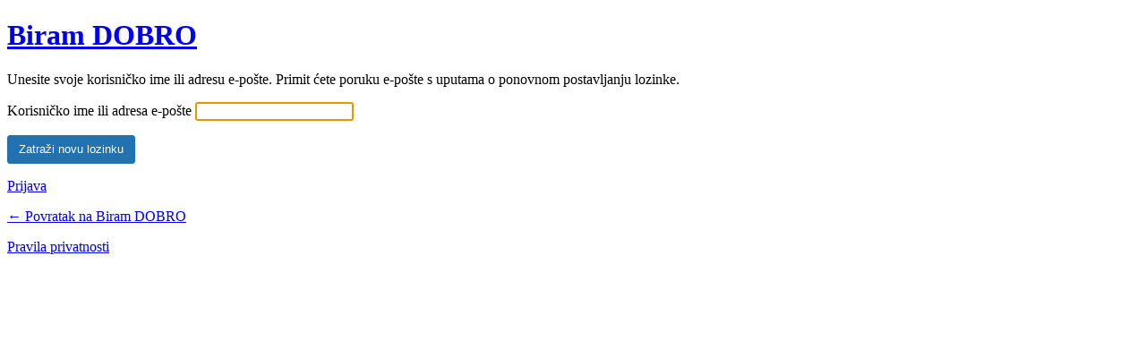

--- FILE ---
content_type: text/html; charset=UTF-8
request_url: https://biramdobro.com/c/wp-login.php?action=lostpassword&redirect_to=https%3A%2F%2Fbiramdobro.com%2Fante-miric-velika-srbija-gem-set-mec%2F
body_size: 1436
content:
<!DOCTYPE html>
	<html lang="hr">
	<head>
	<meta http-equiv="Content-Type" content="text/html; charset=UTF-8" />
	<title>Izgubljena lozinka &lsaquo; Biram DOBRO &#8212; WordPress</title>
	<meta name='robots' content='noindex, follow' />
<link rel='dns-prefetch' href='//s.w.org' />
<script type='text/javascript' src='https://biramdobro.com/c/wp-includes/js/jquery/jquery.min.js?ver=3.6.0' id='jquery-core-js'></script>
<script type='text/javascript' src='https://biramdobro.com/c/wp-includes/js/jquery/jquery-migrate.min.js?ver=3.3.2' id='jquery-migrate-js'></script>
<link rel='stylesheet' id='dashicons-css'  href='https://biramdobro.com/c/wp-includes/css/dashicons.min.css?ver=5.8.2' type='text/css' media='all' />
<link rel='stylesheet' id='buttons-css'  href='https://biramdobro.com/c/wp-includes/css/buttons.min.css?ver=5.8.2' type='text/css' media='all' />
<link rel='stylesheet' id='forms-css'  href='https://biramdobro.com/c/wp-admin/css/forms.min.css?ver=5.8.2' type='text/css' media='all' />
<link rel='stylesheet' id='l10n-css'  href='https://biramdobro.com/c/wp-admin/css/l10n.min.css?ver=5.8.2' type='text/css' media='all' />
<link rel='stylesheet' id='login-css'  href='https://biramdobro.com/c/wp-admin/css/login.min.css?ver=5.8.2' type='text/css' media='all' />
	<meta name='referrer' content='strict-origin-when-cross-origin' />
		<meta name="viewport" content="width=device-width" />
		</head>
	<body class="login no-js login-action-lostpassword wp-core-ui  locale-hr">
	<script type="text/javascript">
		document.body.className = document.body.className.replace('no-js','js');
	</script>
		<div id="login">
		<h1><a href="https://biramdobro.com/c">Biram DOBRO</a></h1>
	<p class="message">Unesite svoje korisničko ime ili adresu e-pošte. Primit ćete poruku e-pošte s uputama o ponovnom postavljanju lozinke.</p>

		<form name="lostpasswordform" id="lostpasswordform" action="https://biramdobro.com/c/wp-login.php?action=lostpassword" method="post">
			<p>
				<label for="user_login">Korisničko ime ili adresa e-pošte</label>
				<input type="text" name="user_login" id="user_login" class="input" value="" size="20" autocapitalize="off" />
			</p>
						<input type="hidden" name="redirect_to" value="https://biramdobro.com/ante-miric-velika-srbija-gem-set-mec/" />
			<p class="submit">
				<input type="submit" name="wp-submit" id="wp-submit" class="button button-primary button-large" value="Zatraži novu lozinku" />
			</p>
		</form>

		<p id="nav">
			<a href="https://biramdobro.com/c/wp-login.php">Prijava</a>
					</p>
				<p id="backtoblog">
			<a href="https://biramdobro.com/">&larr; Povratak na Biram DOBRO</a>		</p>
		<div class="privacy-policy-page-link"><a class="privacy-policy-link" href="https://biramdobro.com/urednistvo-pravila-koristenja/">Pravila privatnosti</a></div>	</div>
			<script type="text/javascript">
		try{document.getElementById('user_login').focus();}catch(e){}
		if(typeof wpOnload==='function')wpOnload();
		</script>
		      <script>
        /(trident|msie)/i.test(navigator.userAgent) && document.getElementById && window.addEventListener && window.addEventListener("hashchange", function() {
          var t, e = location.hash.substring(1);
          /^[A-z0-9_-]+$/.test(e) && (t = document.getElementById(e)) && (/^(?:a|select|input|button|textarea)$/i.test(t.tagName) || (t.tabIndex = -1), t.focus())
        }, !1);
      </script>
	<div class="clear"></div>
	</body>
	</html>
	
<!--
Performance optimized by W3 Total Cache. Learn more: https://www.boldgrid.com/w3-total-cache/


Served from: biramdobro.com @ 2026-01-16 21:30:35 by W3 Total Cache
-->